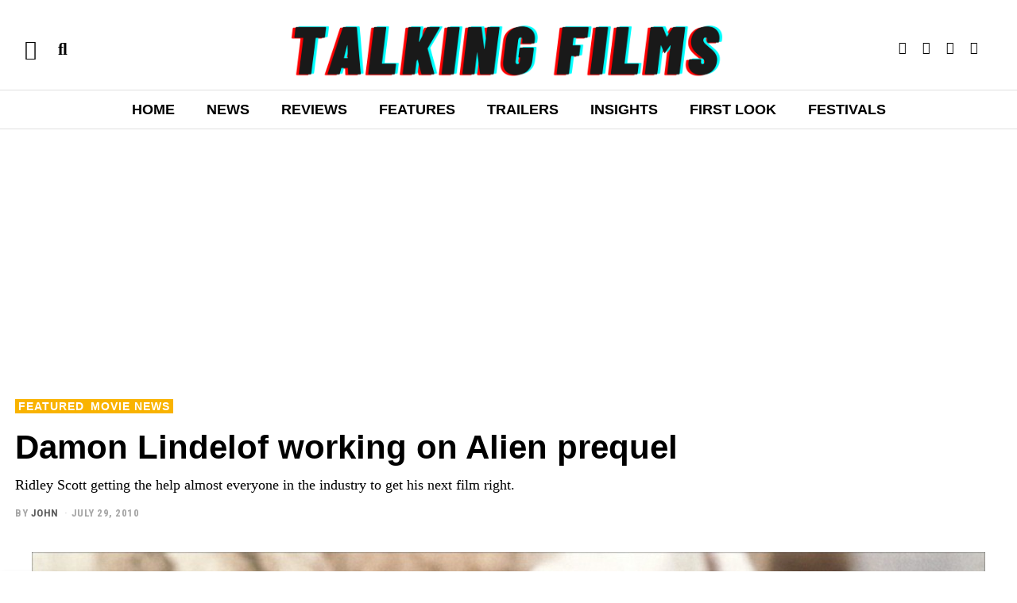

--- FILE ---
content_type: text/html; charset=utf-8
request_url: https://www.google.com/recaptcha/api2/aframe
body_size: 268
content:
<!DOCTYPE HTML><html><head><meta http-equiv="content-type" content="text/html; charset=UTF-8"></head><body><script nonce="iY0tP-VSMnQ_RDAz3tOzOw">/** Anti-fraud and anti-abuse applications only. See google.com/recaptcha */ try{var clients={'sodar':'https://pagead2.googlesyndication.com/pagead/sodar?'};window.addEventListener("message",function(a){try{if(a.source===window.parent){var b=JSON.parse(a.data);var c=clients[b['id']];if(c){var d=document.createElement('img');d.src=c+b['params']+'&rc='+(localStorage.getItem("rc::a")?sessionStorage.getItem("rc::b"):"");window.document.body.appendChild(d);sessionStorage.setItem("rc::e",parseInt(sessionStorage.getItem("rc::e")||0)+1);localStorage.setItem("rc::h",'1769000283972');}}}catch(b){}});window.parent.postMessage("_grecaptcha_ready", "*");}catch(b){}</script></body></html>